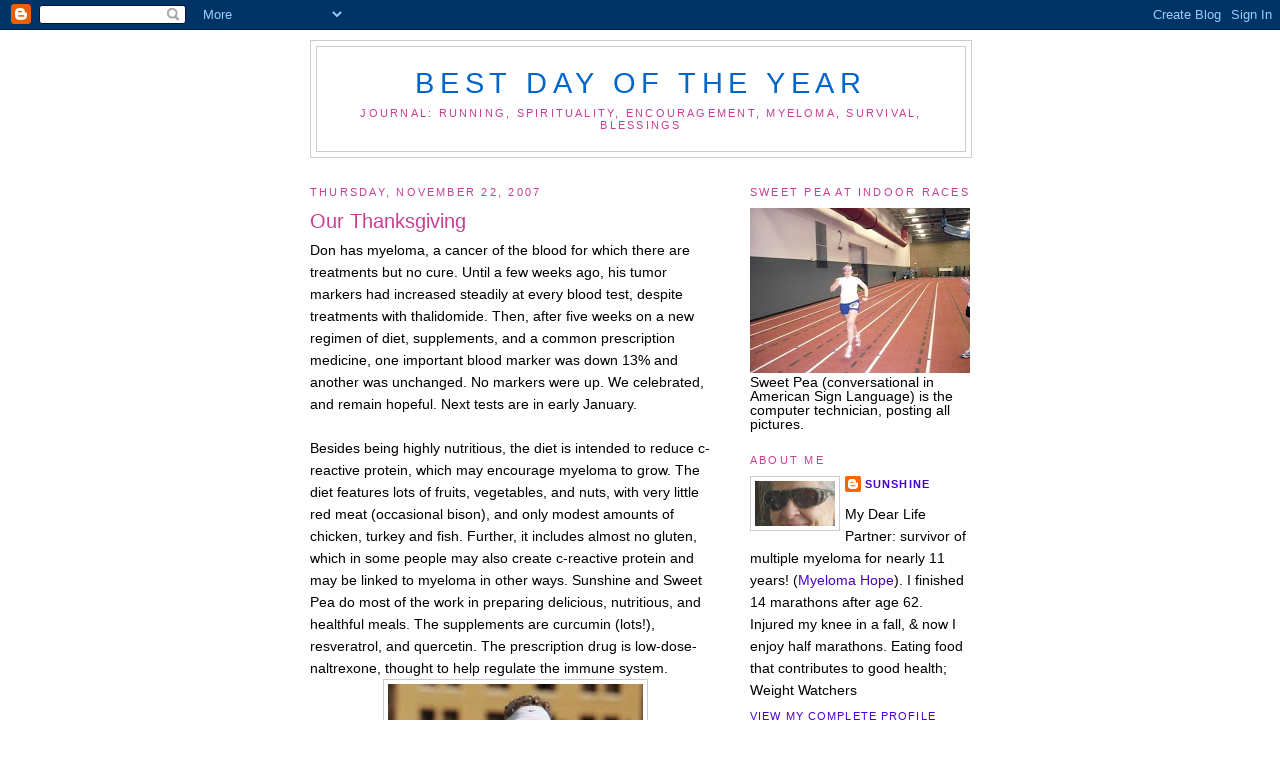

--- FILE ---
content_type: text/html; charset=UTF-8
request_url: https://bestdayoftheyear.blogspot.com/2007/11/our-thanksgiving.html?showComment=1195775400000
body_size: 13261
content:
<!DOCTYPE html>
<html dir='ltr' xmlns='http://www.w3.org/1999/xhtml' xmlns:b='http://www.google.com/2005/gml/b' xmlns:data='http://www.google.com/2005/gml/data' xmlns:expr='http://www.google.com/2005/gml/expr'>
<head>
<link href='https://www.blogger.com/static/v1/widgets/2944754296-widget_css_bundle.css' rel='stylesheet' type='text/css'/>
<meta content='text/html; charset=UTF-8' http-equiv='Content-Type'/>
<meta content='blogger' name='generator'/>
<link href='https://bestdayoftheyear.blogspot.com/favicon.ico' rel='icon' type='image/x-icon'/>
<link href='http://bestdayoftheyear.blogspot.com/2007/11/our-thanksgiving.html' rel='canonical'/>
<link rel="alternate" type="application/atom+xml" title="Best Day of the Year - Atom" href="https://bestdayoftheyear.blogspot.com/feeds/posts/default" />
<link rel="alternate" type="application/rss+xml" title="Best Day of the Year - RSS" href="https://bestdayoftheyear.blogspot.com/feeds/posts/default?alt=rss" />
<link rel="service.post" type="application/atom+xml" title="Best Day of the Year - Atom" href="https://www.blogger.com/feeds/5437804737085732748/posts/default" />

<link rel="alternate" type="application/atom+xml" title="Best Day of the Year - Atom" href="https://bestdayoftheyear.blogspot.com/feeds/1989455838304191338/comments/default" />
<!--Can't find substitution for tag [blog.ieCssRetrofitLinks]-->
<link href='https://blogger.googleusercontent.com/img/b/R29vZ2xl/AVvXsEgs64joh9tc0cvQMI_R0fR_GEaeAVLa_m1v3QqWvLJZR7wSX-rbSeZRUP7zlKXKVk4MM8_imDwQH_KCQ9HiLmcz9v7o4i6O6OwwQ7IaVlfrb0a2HKItJoJknBLScOmmS7jXJ0nreHeii8j6/s400/Don%2520Finishing%5B1%5D.jpg' rel='image_src'/>
<meta content='http://bestdayoftheyear.blogspot.com/2007/11/our-thanksgiving.html' property='og:url'/>
<meta content='Our Thanksgiving' property='og:title'/>
<meta content='Don has myeloma, a cancer of the blood for which there are treatments but no cure. Until a few weeks ago, his tumor markers had increased st...' property='og:description'/>
<meta content='https://blogger.googleusercontent.com/img/b/R29vZ2xl/AVvXsEgs64joh9tc0cvQMI_R0fR_GEaeAVLa_m1v3QqWvLJZR7wSX-rbSeZRUP7zlKXKVk4MM8_imDwQH_KCQ9HiLmcz9v7o4i6O6OwwQ7IaVlfrb0a2HKItJoJknBLScOmmS7jXJ0nreHeii8j6/w1200-h630-p-k-no-nu/Don%2520Finishing%5B1%5D.jpg' property='og:image'/>
<title>Best Day of the Year: Our Thanksgiving</title>
<style id='page-skin-1' type='text/css'><!--
/*
-----------------------------------------------
Blogger Template Style
Name:     Minima
Designer: Douglas Bowman
URL:      www.stopdesign.com
Date:     26 Feb 2004
Updated by: Blogger Team
----------------------------------------------- */
/* Variable definitions
====================
<Variable name="bgcolor" description="Page Background Color"
type="color" default="#fff">
<Variable name="textcolor" description="Text Color"
type="color" default="#333">
<Variable name="linkcolor" description="Link Color"
type="color" default="#58a">
<Variable name="pagetitlecolor" description="Blog Title Color"
type="color" default="#666">
<Variable name="descriptioncolor" description="Blog Description Color"
type="color" default="#999">
<Variable name="titlecolor" description="Post Title Color"
type="color" default="#c60">
<Variable name="bordercolor" description="Border Color"
type="color" default="#ccc">
<Variable name="sidebarcolor" description="Sidebar Title Color"
type="color" default="#999">
<Variable name="sidebartextcolor" description="Sidebar Text Color"
type="color" default="#666">
<Variable name="visitedlinkcolor" description="Visited Link Color"
type="color" default="#999">
<Variable name="bodyfont" description="Text Font"
type="font" default="normal normal 100% Georgia, Serif">
<Variable name="headerfont" description="Sidebar Title Font"
type="font"
default="normal normal 78% 'Trebuchet MS',Trebuchet,Arial,Verdana,Sans-serif">
<Variable name="pagetitlefont" description="Blog Title Font"
type="font"
default="normal normal 200% Georgia, Serif">
<Variable name="descriptionfont" description="Blog Description Font"
type="font"
default="normal normal 78% 'Trebuchet MS', Trebuchet, Arial, Verdana, Sans-serif">
<Variable name="postfooterfont" description="Post Footer Font"
type="font"
default="normal normal 78% 'Trebuchet MS', Trebuchet, Arial, Verdana, Sans-serif">
<Variable name="startSide" description="Side where text starts in blog language"
type="automatic" default="left">
<Variable name="endSide" description="Side where text ends in blog language"
type="automatic" default="right">
*/
/* Use this with templates/template-twocol.html */
body {
background:#ffffff;
margin:0;
color:#000000;
font:x-small Georgia Serif;
font-size/* */:/**/small;
font-size: /**/small;
text-align: center;
}
a:link {
color:#4900cc;
text-decoration:none;
}
a:visited {
color:#0066CC;
text-decoration:none;
}
a:hover {
color:#C94093;
text-decoration:underline;
}
a img {
border-width:0;
}
/* Header
-----------------------------------------------
*/
#header-wrapper {
width:660px;
margin:0 auto 10px;
border:1px solid #cccccc;
}
#header-inner {
background-position: center;
margin-left: auto;
margin-right: auto;
}
#header {
margin: 5px;
border: 1px solid #cccccc;
text-align: center;
color:#0066CC;
}
#header h1 {
margin:5px 5px 0;
padding:15px 20px .25em;
line-height:1.2em;
text-transform:uppercase;
letter-spacing:.2em;
font: normal normal 200% Verdana, sans-serif;
}
#header a {
color:#0066CC;
text-decoration:none;
}
#header a:hover {
color:#0066CC;
}
#header .description {
margin:0 5px 5px;
padding:0 20px 15px;
max-width:700px;
text-transform:uppercase;
letter-spacing:.2em;
line-height: 1.4em;
font: normal normal 78% Verdana, sans-serif;
color: #C94093;
}
#header img {
margin-left: auto;
margin-right: auto;
}
/* Outer-Wrapper
----------------------------------------------- */
#outer-wrapper {
width: 660px;
margin:0 auto;
padding:10px;
text-align:left;
font: normal normal 110% Verdana, sans-serif;
}
#main-wrapper {
width: 410px;
float: left;
word-wrap: break-word; /* fix for long text breaking sidebar float in IE */
overflow: hidden;     /* fix for long non-text content breaking IE sidebar float */
}
#sidebar-wrapper {
width: 220px;
float: right;
word-wrap: break-word; /* fix for long text breaking sidebar float in IE */
overflow: hidden;      /* fix for long non-text content breaking IE sidebar float */
}
/* Headings
----------------------------------------------- */
h2 {
margin:1.5em 0 .75em;
font:normal normal 78% Verdana, sans-serif;
line-height: 1.4em;
text-transform:uppercase;
letter-spacing:.2em;
color:#c94093;
}
/* Posts
-----------------------------------------------
*/
h2.date-header {
margin:1.5em 0 .5em;
}
.post {
margin:.5em 0 1.5em;
border-bottom:1px dotted #cccccc;
padding-bottom:1.5em;
}
.post h3 {
margin:.25em 0 0;
padding:0 0 4px;
font-size:140%;
font-weight:normal;
line-height:1.4em;
color:#C94093;
}
.post h3 a, .post h3 a:visited, .post h3 strong {
display:block;
text-decoration:none;
color:#C94093;
font-weight:normal;
}
.post h3 strong, .post h3 a:hover {
color:#000000;
}
.post p {
margin:0 0 .75em;
line-height:1.6em;
}
.post-footer {
margin: .75em 0;
color:#c94093;
text-transform:uppercase;
letter-spacing:.1em;
font: normal normal 78% Verdana, sans-serif;
line-height: 1.4em;
}
.comment-link {
margin-left:.6em;
}
.post img {
padding:4px;
border:1px solid #cccccc;
}
.post blockquote {
margin:1em 20px;
}
.post blockquote p {
margin:.75em 0;
}
/* Comments
----------------------------------------------- */
#comments h4 {
margin:1em 0;
font-weight: bold;
line-height: 1.4em;
text-transform:uppercase;
letter-spacing:.2em;
color: #c94093;
}
#comments-block {
margin:1em 0 1.5em;
line-height:1.6em;
}
#comments-block .comment-author {
margin:.5em 0;
}
#comments-block .comment-body {
margin:.25em 0 0;
}
#comments-block .comment-footer {
margin:-.25em 0 2em;
line-height: 1.4em;
text-transform:uppercase;
letter-spacing:.1em;
}
#comments-block .comment-body p {
margin:0 0 .75em;
}
.deleted-comment {
font-style:italic;
color:gray;
}
#blog-pager-newer-link {
float: left;
}
#blog-pager-older-link {
float: right;
}
#blog-pager {
text-align: center;
}
.feed-links {
clear: both;
line-height: 2.5em;
}
/* Sidebar Content
----------------------------------------------- */
.sidebar {
color: #000000;
line-height: 1.0em;
}
.sidebar ul {
list-style:none;
margin:0 0 0;
padding:0 0 0;
}
.sidebar li {
margin:0;
padding-top:0;
padding-right:0;
padding-bottom:.25em;
padding-left:15px;
text-indent:-15px;
line-height:1.0em;
}
.sidebar .widget, .main .widget {
/*  border-bottom:1px dotted #cccccc; */
margin:0 0 1.5em;
padding:0 0 0.0em;
}
.main .Blog {
border-bottom-width: 0;
}
/* Profile
----------------------------------------------- */
.profile-img {
float: left;
margin-top: 0;
margin-right: 5px;
margin-bottom: 5px;
margin-left: 0;
padding: 4px;
border: 1px solid #cccccc;
}
.profile-data {
margin:0;
text-transform:uppercase;
letter-spacing:.1em;
font: normal normal 78% Verdana, sans-serif;
color: #c94093;
font-weight: bold;
line-height: 1.6em;
}
.profile-datablock {
margin:.5em 0 .5em;
}
.profile-textblock {
margin: 0.5em 0;
line-height: 1.6em;
}
.profile-link {
font: normal normal 78% Verdana, sans-serif;
text-transform: uppercase;
letter-spacing: .1em;
}
/* Footer
----------------------------------------------- */
#footer {
width:660px;
clear:both;
margin:0 auto;
padding-top:15px;
line-height: 1.6em;
text-transform:uppercase;
letter-spacing:.1em;
text-align: center;
}
/** Page structure tweaks for layout editor wireframe */
body#layout #header {
margin-left: 0px;
margin-right: 0px;
}

--></style>
<link href='https://www.blogger.com/dyn-css/authorization.css?targetBlogID=5437804737085732748&amp;zx=268178c2-d003-4fdd-9c90-a7f924e27153' media='none' onload='if(media!=&#39;all&#39;)media=&#39;all&#39;' rel='stylesheet'/><noscript><link href='https://www.blogger.com/dyn-css/authorization.css?targetBlogID=5437804737085732748&amp;zx=268178c2-d003-4fdd-9c90-a7f924e27153' rel='stylesheet'/></noscript>
<meta name='google-adsense-platform-account' content='ca-host-pub-1556223355139109'/>
<meta name='google-adsense-platform-domain' content='blogspot.com'/>

</head>
<body>
<div class='navbar section' id='navbar'><div class='widget Navbar' data-version='1' id='Navbar1'><script type="text/javascript">
    function setAttributeOnload(object, attribute, val) {
      if(window.addEventListener) {
        window.addEventListener('load',
          function(){ object[attribute] = val; }, false);
      } else {
        window.attachEvent('onload', function(){ object[attribute] = val; });
      }
    }
  </script>
<div id="navbar-iframe-container"></div>
<script type="text/javascript" src="https://apis.google.com/js/platform.js"></script>
<script type="text/javascript">
      gapi.load("gapi.iframes:gapi.iframes.style.bubble", function() {
        if (gapi.iframes && gapi.iframes.getContext) {
          gapi.iframes.getContext().openChild({
              url: 'https://www.blogger.com/navbar/5437804737085732748?po\x3d1989455838304191338\x26origin\x3dhttps://bestdayoftheyear.blogspot.com',
              where: document.getElementById("navbar-iframe-container"),
              id: "navbar-iframe"
          });
        }
      });
    </script><script type="text/javascript">
(function() {
var script = document.createElement('script');
script.type = 'text/javascript';
script.src = '//pagead2.googlesyndication.com/pagead/js/google_top_exp.js';
var head = document.getElementsByTagName('head')[0];
if (head) {
head.appendChild(script);
}})();
</script>
</div></div>
<div id='outer-wrapper'><div id='wrap2'>
<!-- skip links for text browsers -->
<span id='skiplinks' style='display:none;'>
<a href='#main'>skip to main </a> |
      <a href='#sidebar'>skip to sidebar</a>
</span>
<div id='header-wrapper'>
<div class='header section' id='header'><div class='widget Header' data-version='1' id='Header1'>
<div id='header-inner'>
<div class='titlewrapper'>
<h1 class='title'>
<a href='https://bestdayoftheyear.blogspot.com/'>
Best Day of the Year
</a>
</h1>
</div>
<div class='descriptionwrapper'>
<p class='description'><span>Journal: Running, Spirituality, Encouragement, Myeloma, Survival, Blessings</span></p>
</div>
</div>
</div></div>
</div>
<div id='content-wrapper'>
<div id='crosscol-wrapper' style='text-align:center'>
<div class='crosscol no-items section' id='crosscol'></div>
</div>
<div id='main-wrapper'>
<div class='main section' id='main'><div class='widget Blog' data-version='1' id='Blog1'>
<div class='blog-posts hfeed'>

          <div class="date-outer">
        
<h2 class='date-header'><span>Thursday, November 22, 2007</span></h2>

          <div class="date-posts">
        
<div class='post-outer'>
<div class='post hentry'>
<a name='1989455838304191338'></a>
<h3 class='post-title entry-title'>
<a href='https://bestdayoftheyear.blogspot.com/2007/11/our-thanksgiving.html'>Our Thanksgiving</a>
</h3>
<div class='post-header-line-1'></div>
<div class='post-body entry-content'>
<p>Don has myeloma, a cancer of the blood for which there are treatments but no cure. Until a few weeks ago, his tumor markers had increased steadily at every blood test, despite treatments with thalidomide. Then, after five weeks on a new regimen of diet, supplements, and a common prescription medicine, one important blood marker was down 13% and another was unchanged. No markers were up. We celebrated, and remain hopeful. Next tests are in early January.<br /><br />Besides being highly nutritious, the diet is intended to reduce c-reactive protein, which may encourage myeloma to grow. The diet features lots of fruits, vegetables, and nuts, with very little red meat (occasional bison), and only modest amounts of chicken, turkey and fish. Further, it includes almost no gluten, which in some people may also create c-reactive protein and may be linked to myeloma in other ways. Sunshine and Sweet Pea do most of the work in preparing delicious, nutritious, and healthful meals. The supplements are curcumin (lots!), resveratrol, and quercetin. The prescription drug is low-dose-naltrexone, thought to help regulate the immune system.<br /><a href="https://blogger.googleusercontent.com/img/b/R29vZ2xl/AVvXsEgs64joh9tc0cvQMI_R0fR_GEaeAVLa_m1v3QqWvLJZR7wSX-rbSeZRUP7zlKXKVk4MM8_imDwQH_KCQ9HiLmcz9v7o4i6O6OwwQ7IaVlfrb0a2HKItJoJknBLScOmmS7jXJ0nreHeii8j6/s1600-h/Don%2520Finishing%5B1%5D.jpg"><img alt="Don in Austin " border="0" id="BLOGGER_PHOTO_ID_5135797112676536946" src="https://blogger.googleusercontent.com/img/b/R29vZ2xl/AVvXsEgs64joh9tc0cvQMI_R0fR_GEaeAVLa_m1v3QqWvLJZR7wSX-rbSeZRUP7zlKXKVk4MM8_imDwQH_KCQ9HiLmcz9v7o4i6O6OwwQ7IaVlfrb0a2HKItJoJknBLScOmmS7jXJ0nreHeii8j6/s400/Don%2520Finishing%5B1%5D.jpg" style="display:block; margin:0px auto 10px; text-align:center;cursor:pointer; cursor:hand;" /></a> Don finished first in his age group in the Austin TX marathon this year.<br />Thanksgiving for all who pray, support, care and cheer!<br /><br />Today we ran Don's third annual St. Croix Valley Runners Thanksgiving Day Run.<br /><br />As we left the doctor's office with the amazing blood test results, I asked the doctor, "Is it Christmas?"<br />"Almost," the doctor answered.</p>
<div style='clear: both;'></div>
</div>
<div class='post-footer'>
<p class='post-footer-line post-footer-line-1'><span class='post-author vcard'>
Posted by
<span class='fn'>Sunshine</span>
</span>
<span class='post-timestamp'>
at
<a class='timestamp-link' href='https://bestdayoftheyear.blogspot.com/2007/11/our-thanksgiving.html' rel='bookmark' title='permanent link'><abbr class='published' title='2007-11-22T16:18:00-06:00'>4:18&#8239;PM</abbr></a>
</span>
<span class='post-comment-link'>
</span>
<span class='post-icons'>
<span class='item-control blog-admin pid-1166108434'>
<a href='https://www.blogger.com/post-edit.g?blogID=5437804737085732748&postID=1989455838304191338&from=pencil' title='Edit Post'>
<img alt='' class='icon-action' height='18' src='https://resources.blogblog.com/img/icon18_edit_allbkg.gif' width='18'/>
</a>
</span>
</span>
<span class='post-backlinks post-comment-link'>
</span>
</p>
<p class='post-footer-line post-footer-line-2'><span class='post-labels'>
Labels:
<a href='https://bestdayoftheyear.blogspot.com/search/label/Thanksgiving' rel='tag'>Thanksgiving</a>
</span>
</p>
<p class='post-footer-line post-footer-line-3'></p>
</div>
</div>
<div class='comments' id='comments'>
<a name='comments'></a>
<h4>7 comments:</h4>
<div id='Blog1_comments-block-wrapper'>
<dl class='avatar-comment-indent' id='comments-block'>
<dt class='comment-author ' id='c5990661926587002'>
<a name='c5990661926587002'></a>
<div class="avatar-image-container avatar-stock"><span dir="ltr"><img src="//resources.blogblog.com/img/blank.gif" width="35" height="35" alt="" title="Anonymous">

</span></div>
Anonymous
said...
</dt>
<dd class='comment-body' id='Blog1_cmt-5990661926587002'>
<p>
So happy for all of you!
</p>
</dd>
<dd class='comment-footer'>
<span class='comment-timestamp'>
<a href='https://bestdayoftheyear.blogspot.com/2007/11/our-thanksgiving.html?showComment=1195775400000#c5990661926587002' title='comment permalink'>
November 22, 2007 at 5:50&#8239;PM
</a>
<span class='item-control blog-admin pid-2076309694'>
<a class='comment-delete' href='https://www.blogger.com/comment/delete/5437804737085732748/5990661926587002' title='Delete Comment'>
<img src='https://resources.blogblog.com/img/icon_delete13.gif'/>
</a>
</span>
</span>
</dd>
<dt class='comment-author ' id='c6555639549002657343'>
<a name='c6555639549002657343'></a>
<div class="avatar-image-container vcard"><span dir="ltr"><a href="https://www.blogger.com/profile/13779487553272296752" target="" rel="nofollow" onclick="" class="avatar-hovercard" id="av-6555639549002657343-13779487553272296752"><img src="https://resources.blogblog.com/img/blank.gif" width="35" height="35" class="delayLoad" style="display: none;" longdesc="//blogger.googleusercontent.com/img/b/R29vZ2xl/AVvXsEjDEmHp9fahRgzGvPKwRuPv4PQ0By4d7zyDvJ3uFIJaQHc-bvxlC2sOfY0fQjA7ftlg-Ai6onfS9HkfvaSWEv5D8s_aGA-Cg1w9Shlv7mdFBNZ2NhgKUQazcU_0ihCj0g/s45-c/*" alt="" title="Backofpack">

<noscript><img src="//blogger.googleusercontent.com/img/b/R29vZ2xl/AVvXsEjDEmHp9fahRgzGvPKwRuPv4PQ0By4d7zyDvJ3uFIJaQHc-bvxlC2sOfY0fQjA7ftlg-Ai6onfS9HkfvaSWEv5D8s_aGA-Cg1w9Shlv7mdFBNZ2NhgKUQazcU_0ihCj0g/s45-c/*" width="35" height="35" class="photo" alt=""></noscript></a></span></div>
<a href='https://www.blogger.com/profile/13779487553272296752' rel='nofollow'>Backofpack</a>
said...
</dt>
<dd class='comment-body' id='Blog1_cmt-6555639549002657343'>
<p>
A true Thanks-giving.
</p>
</dd>
<dd class='comment-footer'>
<span class='comment-timestamp'>
<a href='https://bestdayoftheyear.blogspot.com/2007/11/our-thanksgiving.html?showComment=1195801380000#c6555639549002657343' title='comment permalink'>
November 23, 2007 at 1:03&#8239;AM
</a>
<span class='item-control blog-admin pid-1652918528'>
<a class='comment-delete' href='https://www.blogger.com/comment/delete/5437804737085732748/6555639549002657343' title='Delete Comment'>
<img src='https://resources.blogblog.com/img/icon_delete13.gif'/>
</a>
</span>
</span>
</dd>
<dt class='comment-author ' id='c2366515017479365363'>
<a name='c2366515017479365363'></a>
<div class="avatar-image-container vcard"><span dir="ltr"><a href="https://www.blogger.com/profile/12302710072433158197" target="" rel="nofollow" onclick="" class="avatar-hovercard" id="av-2366515017479365363-12302710072433158197"><img src="https://resources.blogblog.com/img/blank.gif" width="35" height="35" class="delayLoad" style="display: none;" longdesc="//3.bp.blogspot.com/_QKV0DS3wLew/SXpX3xffQxI/AAAAAAAACEc/nBHmP4hTCD8/S45-s35/run%2Bsteel.jpg" alt="" title="Vickie">

<noscript><img src="//3.bp.blogspot.com/_QKV0DS3wLew/SXpX3xffQxI/AAAAAAAACEc/nBHmP4hTCD8/S45-s35/run%2Bsteel.jpg" width="35" height="35" class="photo" alt=""></noscript></a></span></div>
<a href='https://www.blogger.com/profile/12302710072433158197' rel='nofollow'>Vickie</a>
said...
</dt>
<dd class='comment-body' id='Blog1_cmt-2366515017479365363'>
<p>
Happy Thanksgiving!  Glad it was a day to be thankful for.
</p>
</dd>
<dd class='comment-footer'>
<span class='comment-timestamp'>
<a href='https://bestdayoftheyear.blogspot.com/2007/11/our-thanksgiving.html?showComment=1195825200000#c2366515017479365363' title='comment permalink'>
November 23, 2007 at 7:40&#8239;AM
</a>
<span class='item-control blog-admin pid-773437467'>
<a class='comment-delete' href='https://www.blogger.com/comment/delete/5437804737085732748/2366515017479365363' title='Delete Comment'>
<img src='https://resources.blogblog.com/img/icon_delete13.gif'/>
</a>
</span>
</span>
</dd>
<dt class='comment-author ' id='c5138461535559237598'>
<a name='c5138461535559237598'></a>
<div class="avatar-image-container vcard"><span dir="ltr"><a href="https://www.blogger.com/profile/02065549723453997421" target="" rel="nofollow" onclick="" class="avatar-hovercard" id="av-5138461535559237598-02065549723453997421"><img src="https://resources.blogblog.com/img/blank.gif" width="35" height="35" class="delayLoad" style="display: none;" longdesc="//3.bp.blogspot.com/-dvhRCwQ4UhI/ZL2pY0AUCDI/AAAAAAAACag/Y2T8kLwBFh0ztbdPapEfKaeDBfv1t-4iQCK4BGAYYCw/s35/*" alt="" title="IronWaddler">

<noscript><img src="//3.bp.blogspot.com/-dvhRCwQ4UhI/ZL2pY0AUCDI/AAAAAAAACag/Y2T8kLwBFh0ztbdPapEfKaeDBfv1t-4iQCK4BGAYYCw/s35/*" width="35" height="35" class="photo" alt=""></noscript></a></span></div>
<a href='https://www.blogger.com/profile/02065549723453997421' rel='nofollow'>IronWaddler</a>
said...
</dt>
<dd class='comment-body' id='Blog1_cmt-5138461535559237598'>
<p>
Happy Thanksgiving!! Good new.
</p>
</dd>
<dd class='comment-footer'>
<span class='comment-timestamp'>
<a href='https://bestdayoftheyear.blogspot.com/2007/11/our-thanksgiving.html?showComment=1195860960000#c5138461535559237598' title='comment permalink'>
November 23, 2007 at 5:36&#8239;PM
</a>
<span class='item-control blog-admin pid-453558498'>
<a class='comment-delete' href='https://www.blogger.com/comment/delete/5437804737085732748/5138461535559237598' title='Delete Comment'>
<img src='https://resources.blogblog.com/img/icon_delete13.gif'/>
</a>
</span>
</span>
</dd>
<dt class='comment-author ' id='c8704838062387700621'>
<a name='c8704838062387700621'></a>
<div class="avatar-image-container vcard"><span dir="ltr"><a href="https://www.blogger.com/profile/17953468032024737750" target="" rel="nofollow" onclick="" class="avatar-hovercard" id="av-8704838062387700621-17953468032024737750"><img src="https://resources.blogblog.com/img/blank.gif" width="35" height="35" class="delayLoad" style="display: none;" longdesc="//blogger.googleusercontent.com/img/b/R29vZ2xl/AVvXsEiDZ5cii7XilypCI_QEhkwL7v5Dn3CAFW8hsGFlRSEfeoaUNoIwOCDyCz0822nEiCNrN8etDve0R5TcZUSEMsdc_mevzmUXMz33yZ9x055EKwWKHpNUrQdey3MmCCHa89E/s45-c/11429589_t.jpg" alt="" title="DawnB">

<noscript><img src="//blogger.googleusercontent.com/img/b/R29vZ2xl/AVvXsEiDZ5cii7XilypCI_QEhkwL7v5Dn3CAFW8hsGFlRSEfeoaUNoIwOCDyCz0822nEiCNrN8etDve0R5TcZUSEMsdc_mevzmUXMz33yZ9x055EKwWKHpNUrQdey3MmCCHa89E/s45-c/11429589_t.jpg" width="35" height="35" class="photo" alt=""></noscript></a></span></div>
<a href='https://www.blogger.com/profile/17953468032024737750' rel='nofollow'>DawnB</a>
said...
</dt>
<dd class='comment-body' id='Blog1_cmt-8704838062387700621'>
<p>
A wonderful thanksgiving for all.
</p>
</dd>
<dd class='comment-footer'>
<span class='comment-timestamp'>
<a href='https://bestdayoftheyear.blogspot.com/2007/11/our-thanksgiving.html?showComment=1195924680000#c8704838062387700621' title='comment permalink'>
November 24, 2007 at 11:18&#8239;AM
</a>
<span class='item-control blog-admin pid-2119556363'>
<a class='comment-delete' href='https://www.blogger.com/comment/delete/5437804737085732748/8704838062387700621' title='Delete Comment'>
<img src='https://resources.blogblog.com/img/icon_delete13.gif'/>
</a>
</span>
</span>
</dd>
<dt class='comment-author ' id='c3285809925256686334'>
<a name='c3285809925256686334'></a>
<div class="avatar-image-container vcard"><span dir="ltr"><a href="https://www.blogger.com/profile/15590162996470843373" target="" rel="nofollow" onclick="" class="avatar-hovercard" id="av-3285809925256686334-15590162996470843373"><img src="https://resources.blogblog.com/img/blank.gif" width="35" height="35" class="delayLoad" style="display: none;" longdesc="//blogger.googleusercontent.com/img/b/R29vZ2xl/AVvXsEgjKfBAVRdg0_BcgxlFhPP6EfZxhWAM_oax-uVChL2jZpg2XKD4mDtJHvlM9ML9hqSPT55NwfSp2bxf5YIqEMeGccFkeXD4wdBhovOqIrpC6UXbd3zabubLIyFS41Zh6ws/s45-c/IMG_0127.jpg" alt="" title="Nat">

<noscript><img src="//blogger.googleusercontent.com/img/b/R29vZ2xl/AVvXsEgjKfBAVRdg0_BcgxlFhPP6EfZxhWAM_oax-uVChL2jZpg2XKD4mDtJHvlM9ML9hqSPT55NwfSp2bxf5YIqEMeGccFkeXD4wdBhovOqIrpC6UXbd3zabubLIyFS41Zh6ws/s45-c/IMG_0127.jpg" width="35" height="35" class="photo" alt=""></noscript></a></span></div>
<a href='https://www.blogger.com/profile/15590162996470843373' rel='nofollow'>Nat</a>
said...
</dt>
<dd class='comment-body' id='Blog1_cmt-3285809925256686334'>
<p>
What great news!! I am so happy for you and your family!
</p>
</dd>
<dd class='comment-footer'>
<span class='comment-timestamp'>
<a href='https://bestdayoftheyear.blogspot.com/2007/11/our-thanksgiving.html?showComment=1196122380000#c3285809925256686334' title='comment permalink'>
November 26, 2007 at 6:13&#8239;PM
</a>
<span class='item-control blog-admin pid-864066487'>
<a class='comment-delete' href='https://www.blogger.com/comment/delete/5437804737085732748/3285809925256686334' title='Delete Comment'>
<img src='https://resources.blogblog.com/img/icon_delete13.gif'/>
</a>
</span>
</span>
</dd>
<dt class='comment-author ' id='c774689576111774448'>
<a name='c774689576111774448'></a>
<div class="avatar-image-container vcard"><span dir="ltr"><a href="https://www.blogger.com/profile/17284634727671648704" target="" rel="nofollow" onclick="" class="avatar-hovercard" id="av-774689576111774448-17284634727671648704"><img src="https://resources.blogblog.com/img/blank.gif" width="35" height="35" class="delayLoad" style="display: none;" longdesc="//blogger.googleusercontent.com/img/b/R29vZ2xl/AVvXsEg6OnzD5Aj-yEuIVlMIVdAkJEuKMWuh0fytY8Rvn236lOSkGDb6-0jJlU1FjcwhrL6StyPPdDpRHFqNXIjt0dIZGONSpNgPYNe3lebti2_J4X5-F-asKRciGG4AJ1KR9yM/s45-c/62128894_10218629019616879_5208710687597002752_o.jpg" alt="" title="peter">

<noscript><img src="//blogger.googleusercontent.com/img/b/R29vZ2xl/AVvXsEg6OnzD5Aj-yEuIVlMIVdAkJEuKMWuh0fytY8Rvn236lOSkGDb6-0jJlU1FjcwhrL6StyPPdDpRHFqNXIjt0dIZGONSpNgPYNe3lebti2_J4X5-F-asKRciGG4AJ1KR9yM/s45-c/62128894_10218629019616879_5208710687597002752_o.jpg" width="35" height="35" class="photo" alt=""></noscript></a></span></div>
<a href='https://www.blogger.com/profile/17284634727671648704' rel='nofollow'>peter</a>
said...
</dt>
<dd class='comment-body' id='Blog1_cmt-774689576111774448'>
<p>
Yay Don!  First in his age group in a marathon!  Those type stats go on the wall somewhere at my house.<BR/><BR/>You are so supportive and Don is so resilient.  I love to read about it!
</p>
</dd>
<dd class='comment-footer'>
<span class='comment-timestamp'>
<a href='https://bestdayoftheyear.blogspot.com/2007/11/our-thanksgiving.html?showComment=1196480160000#c774689576111774448' title='comment permalink'>
November 30, 2007 at 9:36&#8239;PM
</a>
<span class='item-control blog-admin pid-1075000977'>
<a class='comment-delete' href='https://www.blogger.com/comment/delete/5437804737085732748/774689576111774448' title='Delete Comment'>
<img src='https://resources.blogblog.com/img/icon_delete13.gif'/>
</a>
</span>
</span>
</dd>
</dl>
</div>
<p class='comment-footer'>
<a href='https://www.blogger.com/comment/fullpage/post/5437804737085732748/1989455838304191338' onclick=''>Post a Comment</a>
</p>
</div>
</div>

        </div></div>
      
</div>
<div class='blog-pager' id='blog-pager'>
<span id='blog-pager-newer-link'>
<a class='blog-pager-newer-link' href='https://bestdayoftheyear.blogspot.com/2007/11/never-skip-more-than-one-day.html' id='Blog1_blog-pager-newer-link' title='Newer Post'>Newer Post</a>
</span>
<span id='blog-pager-older-link'>
<a class='blog-pager-older-link' href='https://bestdayoftheyear.blogspot.com/2007/11/cross-training.html' id='Blog1_blog-pager-older-link' title='Older Post'>Older Post</a>
</span>
<a class='home-link' href='https://bestdayoftheyear.blogspot.com/'>Home</a>
</div>
<div class='clear'></div>
<div class='post-feeds'>
<div class='feed-links'>
Subscribe to:
<a class='feed-link' href='https://bestdayoftheyear.blogspot.com/feeds/1989455838304191338/comments/default' target='_blank' type='application/atom+xml'>Post Comments (Atom)</a>
</div>
</div>
</div></div>
</div>
<div id='sidebar-wrapper'>
<div class='sidebar section' id='sidebar'><div class='widget Image' data-version='1' id='Image1'>
<h2>Sweet Pea at Indoor Races</h2>
<div class='widget-content'>
<img alt='Sweet Pea at Indoor Races' height='165' id='Image1_img' src='https://blogger.googleusercontent.com/img/b/R29vZ2xl/AVvXsEh7VDge0S9HrsVjevEYY5d29IL6YG8-XhOjB5unx02Lv-OuyAP9MSUzufaxzA7XBwfiqZhZ-2D_LTg4RUma8KGBVpxBNqykZhiBuoIfMQU0ameMPd2sGii4Zp59pOgbPL9NHpFT4VrabRIy/s220/P1010848kmm.JPG' width='220'/>
<br/>
<span class='caption'>Sweet Pea (conversational in American Sign Language) is the computer technician,  posting all pictures.</span>
</div>
<div class='clear'></div>
</div><div class='widget Profile' data-version='1' id='Profile1'>
<h2>About Me</h2>
<div class='widget-content'>
<a href='https://www.blogger.com/profile/12381269071684742007'><img alt='My photo' class='profile-img' height='45' src='//blogger.googleusercontent.com/img/b/R29vZ2xl/AVvXsEj3v0rrMOwf7TU3z9_Z5uh_aFC-svi3mQ8R_YGuEaI9mTUxB21NkcdE75GkXB1RgvIh6DNc3CEkjOCLdFvLSUZfoJT4-kC9mbt6UXwDe4DtfXxo10ELxtUuJKZcnQlZd9A/s1600/*' width='80'/></a>
<dl class='profile-datablock'>
<dt class='profile-data'>
<a class='profile-name-link g-profile' href='https://www.blogger.com/profile/12381269071684742007' rel='author' style='background-image: url(//www.blogger.com/img/logo-16.png);'>
Sunshine
</a>
</dt>
<dd class='profile-textblock'>My Dear Life Partner:  survivor of multiple myeloma for nearly  11 years! (<a href="http://myelomahope.blogspot.com/">Myeloma Hope</a>). I finished 14 marathons after age 62. Injured my knee in a fall, &amp; now I enjoy half marathons. Eating food that contributes to good health; Weight Watchers</dd>
</dl>
<a class='profile-link' href='https://www.blogger.com/profile/12381269071684742007' rel='author'>View my complete profile</a>
<div class='clear'></div>
</div>
</div><div class='widget Text' data-version='1' id='Text1'>
<div class='widget-content'>
<i>&#8220;Write on your heart that every day is the best day of the year.&#8221;</i> Emerson<br/>
</div>
<div class='clear'></div>
</div><div class='widget Image' data-version='1' id='Image4'>
<h2>Moose Mountain Marathon</h2>
<div class='widget-content'>
<img alt='Moose Mountain Marathon' height='166' id='Image4_img' src='https://blogger.googleusercontent.com/img/b/R29vZ2xl/AVvXsEj4aW9BSUkMTWGFJ0cw2PIg78sVIy1DZL1tSiq-0Zzt24fDjjcBwPSkriV3f8PkB7RDk33lKQKZE6UrONq9jTUq7s5N931LebNsZ1lfPUVTTIDrEHn571WWdby610F5Vrx-F6fSZ7Aw_ENV/s220/DSCF4545p.JPG' width='220'/>
<br/>
</div>
<div class='clear'></div>
</div><div class='widget Image' data-version='1' id='Image3'>
<h2>Indoor races in January</h2>
<div class='widget-content'>
<img alt='Indoor races in January' height='220' id='Image3_img' src='https://blogger.googleusercontent.com/img/b/R29vZ2xl/AVvXsEjfDzy-9InK4ocilPTeikL6juL3os98o94nYMn8OE2VPVB6xdhpKwAApe7jfrqtJso4_hYUNUtVz0V0ZWoBsSPZj3y48QfovXS7y7fmJlVDyfyLKy5cX4_nUiUWUxQYrWfEmOf7XePHbLu5/s220/P1060713m.JPG' width='131'/>
<br/>
</div>
<div class='clear'></div>
</div><div class='widget LinkList' data-version='1' id='LinkList3'>
<h2>Blogs I Like to Read</h2>
<div class='widget-content'>
<ul>
<li><a href='http://peagravel.blogspot.com/'>About Peagravel</a></li>
<li><a href='http://adventuresofcancergirl.blogspot.com/'>Amazing Cancer Girl</a></li>
<li><a href='http://amysrunningaround.blogspot.com/'>AmyTriGirl</a></li>
<li><a href='http://run-dmz.blogspot.com/'>Anne in San Diego</a></li>
<li><a href='http://buildmyown.blogspot.com/'>Build My Own Computer</a></li>
<li><a href='http://justrunjustlivejustbe.com/'>Just Be</a></li>
<li><a href='http://blog.deimel.org/blogger.htm'>Lionel Deimel</a></li>
<li><a href='http://minnesotadon.blogspot.com/'>Make It a Masterpiece</a></li>
<li><a href='http://margaret.healthblogs.org/'>Margaret's Corner</a></li>
<li><a href='http://plainobserver.blogspot.com/'>Observer</a></li>
<li><a href='http://dcspinster.blogspot.com/'>Peter in DC</a></li>
<li><a href='http://runningcomment.blogspot.com/'>Running Commentary</a></li>
<li><a href='http://runningmyownrace.com/'>Running My Own Race</a></li>
<li><a href='http://shedorunrun.blogspot.com/'>She Do Run</a></li>
<li><a href='http://33namesofgrace.blogspot.com/'>Thirty-three Names of Grace</a></li>
</ul>
<div class='clear'></div>
</div>
</div><div class='widget BlogArchive' data-version='1' id='BlogArchive1'>
<h2>Blog Archive</h2>
<div class='widget-content'>
<div id='ArchiveList'>
<div id='BlogArchive1_ArchiveList'>
<ul class='hierarchy'>
<li class='archivedate collapsed'>
<a class='toggle' href='javascript:void(0)'>
<span class='zippy'>

        &#9658;&#160;
      
</span>
</a>
<a class='post-count-link' href='https://bestdayoftheyear.blogspot.com/2015/'>
2015
</a>
<span class='post-count' dir='ltr'>(1)</span>
<ul class='hierarchy'>
<li class='archivedate collapsed'>
<a class='toggle' href='javascript:void(0)'>
<span class='zippy'>

        &#9658;&#160;
      
</span>
</a>
<a class='post-count-link' href='https://bestdayoftheyear.blogspot.com/2015/11/'>
November
</a>
<span class='post-count' dir='ltr'>(1)</span>
</li>
</ul>
</li>
</ul>
<ul class='hierarchy'>
<li class='archivedate collapsed'>
<a class='toggle' href='javascript:void(0)'>
<span class='zippy'>

        &#9658;&#160;
      
</span>
</a>
<a class='post-count-link' href='https://bestdayoftheyear.blogspot.com/2014/'>
2014
</a>
<span class='post-count' dir='ltr'>(9)</span>
<ul class='hierarchy'>
<li class='archivedate collapsed'>
<a class='toggle' href='javascript:void(0)'>
<span class='zippy'>

        &#9658;&#160;
      
</span>
</a>
<a class='post-count-link' href='https://bestdayoftheyear.blogspot.com/2014/07/'>
July
</a>
<span class='post-count' dir='ltr'>(2)</span>
</li>
</ul>
<ul class='hierarchy'>
<li class='archivedate collapsed'>
<a class='toggle' href='javascript:void(0)'>
<span class='zippy'>

        &#9658;&#160;
      
</span>
</a>
<a class='post-count-link' href='https://bestdayoftheyear.blogspot.com/2014/06/'>
June
</a>
<span class='post-count' dir='ltr'>(1)</span>
</li>
</ul>
<ul class='hierarchy'>
<li class='archivedate collapsed'>
<a class='toggle' href='javascript:void(0)'>
<span class='zippy'>

        &#9658;&#160;
      
</span>
</a>
<a class='post-count-link' href='https://bestdayoftheyear.blogspot.com/2014/05/'>
May
</a>
<span class='post-count' dir='ltr'>(1)</span>
</li>
</ul>
<ul class='hierarchy'>
<li class='archivedate collapsed'>
<a class='toggle' href='javascript:void(0)'>
<span class='zippy'>

        &#9658;&#160;
      
</span>
</a>
<a class='post-count-link' href='https://bestdayoftheyear.blogspot.com/2014/04/'>
April
</a>
<span class='post-count' dir='ltr'>(1)</span>
</li>
</ul>
<ul class='hierarchy'>
<li class='archivedate collapsed'>
<a class='toggle' href='javascript:void(0)'>
<span class='zippy'>

        &#9658;&#160;
      
</span>
</a>
<a class='post-count-link' href='https://bestdayoftheyear.blogspot.com/2014/03/'>
March
</a>
<span class='post-count' dir='ltr'>(2)</span>
</li>
</ul>
<ul class='hierarchy'>
<li class='archivedate collapsed'>
<a class='toggle' href='javascript:void(0)'>
<span class='zippy'>

        &#9658;&#160;
      
</span>
</a>
<a class='post-count-link' href='https://bestdayoftheyear.blogspot.com/2014/01/'>
January
</a>
<span class='post-count' dir='ltr'>(2)</span>
</li>
</ul>
</li>
</ul>
<ul class='hierarchy'>
<li class='archivedate collapsed'>
<a class='toggle' href='javascript:void(0)'>
<span class='zippy'>

        &#9658;&#160;
      
</span>
</a>
<a class='post-count-link' href='https://bestdayoftheyear.blogspot.com/2013/'>
2013
</a>
<span class='post-count' dir='ltr'>(22)</span>
<ul class='hierarchy'>
<li class='archivedate collapsed'>
<a class='toggle' href='javascript:void(0)'>
<span class='zippy'>

        &#9658;&#160;
      
</span>
</a>
<a class='post-count-link' href='https://bestdayoftheyear.blogspot.com/2013/10/'>
October
</a>
<span class='post-count' dir='ltr'>(3)</span>
</li>
</ul>
<ul class='hierarchy'>
<li class='archivedate collapsed'>
<a class='toggle' href='javascript:void(0)'>
<span class='zippy'>

        &#9658;&#160;
      
</span>
</a>
<a class='post-count-link' href='https://bestdayoftheyear.blogspot.com/2013/09/'>
September
</a>
<span class='post-count' dir='ltr'>(1)</span>
</li>
</ul>
<ul class='hierarchy'>
<li class='archivedate collapsed'>
<a class='toggle' href='javascript:void(0)'>
<span class='zippy'>

        &#9658;&#160;
      
</span>
</a>
<a class='post-count-link' href='https://bestdayoftheyear.blogspot.com/2013/08/'>
August
</a>
<span class='post-count' dir='ltr'>(3)</span>
</li>
</ul>
<ul class='hierarchy'>
<li class='archivedate collapsed'>
<a class='toggle' href='javascript:void(0)'>
<span class='zippy'>

        &#9658;&#160;
      
</span>
</a>
<a class='post-count-link' href='https://bestdayoftheyear.blogspot.com/2013/07/'>
July
</a>
<span class='post-count' dir='ltr'>(2)</span>
</li>
</ul>
<ul class='hierarchy'>
<li class='archivedate collapsed'>
<a class='toggle' href='javascript:void(0)'>
<span class='zippy'>

        &#9658;&#160;
      
</span>
</a>
<a class='post-count-link' href='https://bestdayoftheyear.blogspot.com/2013/05/'>
May
</a>
<span class='post-count' dir='ltr'>(1)</span>
</li>
</ul>
<ul class='hierarchy'>
<li class='archivedate collapsed'>
<a class='toggle' href='javascript:void(0)'>
<span class='zippy'>

        &#9658;&#160;
      
</span>
</a>
<a class='post-count-link' href='https://bestdayoftheyear.blogspot.com/2013/04/'>
April
</a>
<span class='post-count' dir='ltr'>(5)</span>
</li>
</ul>
<ul class='hierarchy'>
<li class='archivedate collapsed'>
<a class='toggle' href='javascript:void(0)'>
<span class='zippy'>

        &#9658;&#160;
      
</span>
</a>
<a class='post-count-link' href='https://bestdayoftheyear.blogspot.com/2013/03/'>
March
</a>
<span class='post-count' dir='ltr'>(6)</span>
</li>
</ul>
<ul class='hierarchy'>
<li class='archivedate collapsed'>
<a class='toggle' href='javascript:void(0)'>
<span class='zippy'>

        &#9658;&#160;
      
</span>
</a>
<a class='post-count-link' href='https://bestdayoftheyear.blogspot.com/2013/02/'>
February
</a>
<span class='post-count' dir='ltr'>(1)</span>
</li>
</ul>
</li>
</ul>
<ul class='hierarchy'>
<li class='archivedate collapsed'>
<a class='toggle' href='javascript:void(0)'>
<span class='zippy'>

        &#9658;&#160;
      
</span>
</a>
<a class='post-count-link' href='https://bestdayoftheyear.blogspot.com/2012/'>
2012
</a>
<span class='post-count' dir='ltr'>(30)</span>
<ul class='hierarchy'>
<li class='archivedate collapsed'>
<a class='toggle' href='javascript:void(0)'>
<span class='zippy'>

        &#9658;&#160;
      
</span>
</a>
<a class='post-count-link' href='https://bestdayoftheyear.blogspot.com/2012/12/'>
December
</a>
<span class='post-count' dir='ltr'>(2)</span>
</li>
</ul>
<ul class='hierarchy'>
<li class='archivedate collapsed'>
<a class='toggle' href='javascript:void(0)'>
<span class='zippy'>

        &#9658;&#160;
      
</span>
</a>
<a class='post-count-link' href='https://bestdayoftheyear.blogspot.com/2012/11/'>
November
</a>
<span class='post-count' dir='ltr'>(2)</span>
</li>
</ul>
<ul class='hierarchy'>
<li class='archivedate collapsed'>
<a class='toggle' href='javascript:void(0)'>
<span class='zippy'>

        &#9658;&#160;
      
</span>
</a>
<a class='post-count-link' href='https://bestdayoftheyear.blogspot.com/2012/10/'>
October
</a>
<span class='post-count' dir='ltr'>(2)</span>
</li>
</ul>
<ul class='hierarchy'>
<li class='archivedate collapsed'>
<a class='toggle' href='javascript:void(0)'>
<span class='zippy'>

        &#9658;&#160;
      
</span>
</a>
<a class='post-count-link' href='https://bestdayoftheyear.blogspot.com/2012/09/'>
September
</a>
<span class='post-count' dir='ltr'>(1)</span>
</li>
</ul>
<ul class='hierarchy'>
<li class='archivedate collapsed'>
<a class='toggle' href='javascript:void(0)'>
<span class='zippy'>

        &#9658;&#160;
      
</span>
</a>
<a class='post-count-link' href='https://bestdayoftheyear.blogspot.com/2012/08/'>
August
</a>
<span class='post-count' dir='ltr'>(3)</span>
</li>
</ul>
<ul class='hierarchy'>
<li class='archivedate collapsed'>
<a class='toggle' href='javascript:void(0)'>
<span class='zippy'>

        &#9658;&#160;
      
</span>
</a>
<a class='post-count-link' href='https://bestdayoftheyear.blogspot.com/2012/07/'>
July
</a>
<span class='post-count' dir='ltr'>(6)</span>
</li>
</ul>
<ul class='hierarchy'>
<li class='archivedate collapsed'>
<a class='toggle' href='javascript:void(0)'>
<span class='zippy'>

        &#9658;&#160;
      
</span>
</a>
<a class='post-count-link' href='https://bestdayoftheyear.blogspot.com/2012/06/'>
June
</a>
<span class='post-count' dir='ltr'>(4)</span>
</li>
</ul>
<ul class='hierarchy'>
<li class='archivedate collapsed'>
<a class='toggle' href='javascript:void(0)'>
<span class='zippy'>

        &#9658;&#160;
      
</span>
</a>
<a class='post-count-link' href='https://bestdayoftheyear.blogspot.com/2012/05/'>
May
</a>
<span class='post-count' dir='ltr'>(3)</span>
</li>
</ul>
<ul class='hierarchy'>
<li class='archivedate collapsed'>
<a class='toggle' href='javascript:void(0)'>
<span class='zippy'>

        &#9658;&#160;
      
</span>
</a>
<a class='post-count-link' href='https://bestdayoftheyear.blogspot.com/2012/04/'>
April
</a>
<span class='post-count' dir='ltr'>(2)</span>
</li>
</ul>
<ul class='hierarchy'>
<li class='archivedate collapsed'>
<a class='toggle' href='javascript:void(0)'>
<span class='zippy'>

        &#9658;&#160;
      
</span>
</a>
<a class='post-count-link' href='https://bestdayoftheyear.blogspot.com/2012/03/'>
March
</a>
<span class='post-count' dir='ltr'>(2)</span>
</li>
</ul>
<ul class='hierarchy'>
<li class='archivedate collapsed'>
<a class='toggle' href='javascript:void(0)'>
<span class='zippy'>

        &#9658;&#160;
      
</span>
</a>
<a class='post-count-link' href='https://bestdayoftheyear.blogspot.com/2012/02/'>
February
</a>
<span class='post-count' dir='ltr'>(2)</span>
</li>
</ul>
<ul class='hierarchy'>
<li class='archivedate collapsed'>
<a class='toggle' href='javascript:void(0)'>
<span class='zippy'>

        &#9658;&#160;
      
</span>
</a>
<a class='post-count-link' href='https://bestdayoftheyear.blogspot.com/2012/01/'>
January
</a>
<span class='post-count' dir='ltr'>(1)</span>
</li>
</ul>
</li>
</ul>
<ul class='hierarchy'>
<li class='archivedate collapsed'>
<a class='toggle' href='javascript:void(0)'>
<span class='zippy'>

        &#9658;&#160;
      
</span>
</a>
<a class='post-count-link' href='https://bestdayoftheyear.blogspot.com/2011/'>
2011
</a>
<span class='post-count' dir='ltr'>(25)</span>
<ul class='hierarchy'>
<li class='archivedate collapsed'>
<a class='toggle' href='javascript:void(0)'>
<span class='zippy'>

        &#9658;&#160;
      
</span>
</a>
<a class='post-count-link' href='https://bestdayoftheyear.blogspot.com/2011/12/'>
December
</a>
<span class='post-count' dir='ltr'>(1)</span>
</li>
</ul>
<ul class='hierarchy'>
<li class='archivedate collapsed'>
<a class='toggle' href='javascript:void(0)'>
<span class='zippy'>

        &#9658;&#160;
      
</span>
</a>
<a class='post-count-link' href='https://bestdayoftheyear.blogspot.com/2011/11/'>
November
</a>
<span class='post-count' dir='ltr'>(2)</span>
</li>
</ul>
<ul class='hierarchy'>
<li class='archivedate collapsed'>
<a class='toggle' href='javascript:void(0)'>
<span class='zippy'>

        &#9658;&#160;
      
</span>
</a>
<a class='post-count-link' href='https://bestdayoftheyear.blogspot.com/2011/10/'>
October
</a>
<span class='post-count' dir='ltr'>(3)</span>
</li>
</ul>
<ul class='hierarchy'>
<li class='archivedate collapsed'>
<a class='toggle' href='javascript:void(0)'>
<span class='zippy'>

        &#9658;&#160;
      
</span>
</a>
<a class='post-count-link' href='https://bestdayoftheyear.blogspot.com/2011/09/'>
September
</a>
<span class='post-count' dir='ltr'>(6)</span>
</li>
</ul>
<ul class='hierarchy'>
<li class='archivedate collapsed'>
<a class='toggle' href='javascript:void(0)'>
<span class='zippy'>

        &#9658;&#160;
      
</span>
</a>
<a class='post-count-link' href='https://bestdayoftheyear.blogspot.com/2011/08/'>
August
</a>
<span class='post-count' dir='ltr'>(4)</span>
</li>
</ul>
<ul class='hierarchy'>
<li class='archivedate collapsed'>
<a class='toggle' href='javascript:void(0)'>
<span class='zippy'>

        &#9658;&#160;
      
</span>
</a>
<a class='post-count-link' href='https://bestdayoftheyear.blogspot.com/2011/07/'>
July
</a>
<span class='post-count' dir='ltr'>(1)</span>
</li>
</ul>
<ul class='hierarchy'>
<li class='archivedate collapsed'>
<a class='toggle' href='javascript:void(0)'>
<span class='zippy'>

        &#9658;&#160;
      
</span>
</a>
<a class='post-count-link' href='https://bestdayoftheyear.blogspot.com/2011/06/'>
June
</a>
<span class='post-count' dir='ltr'>(1)</span>
</li>
</ul>
<ul class='hierarchy'>
<li class='archivedate collapsed'>
<a class='toggle' href='javascript:void(0)'>
<span class='zippy'>

        &#9658;&#160;
      
</span>
</a>
<a class='post-count-link' href='https://bestdayoftheyear.blogspot.com/2011/05/'>
May
</a>
<span class='post-count' dir='ltr'>(2)</span>
</li>
</ul>
<ul class='hierarchy'>
<li class='archivedate collapsed'>
<a class='toggle' href='javascript:void(0)'>
<span class='zippy'>

        &#9658;&#160;
      
</span>
</a>
<a class='post-count-link' href='https://bestdayoftheyear.blogspot.com/2011/04/'>
April
</a>
<span class='post-count' dir='ltr'>(2)</span>
</li>
</ul>
<ul class='hierarchy'>
<li class='archivedate collapsed'>
<a class='toggle' href='javascript:void(0)'>
<span class='zippy'>

        &#9658;&#160;
      
</span>
</a>
<a class='post-count-link' href='https://bestdayoftheyear.blogspot.com/2011/03/'>
March
</a>
<span class='post-count' dir='ltr'>(2)</span>
</li>
</ul>
<ul class='hierarchy'>
<li class='archivedate collapsed'>
<a class='toggle' href='javascript:void(0)'>
<span class='zippy'>

        &#9658;&#160;
      
</span>
</a>
<a class='post-count-link' href='https://bestdayoftheyear.blogspot.com/2011/01/'>
January
</a>
<span class='post-count' dir='ltr'>(1)</span>
</li>
</ul>
</li>
</ul>
<ul class='hierarchy'>
<li class='archivedate collapsed'>
<a class='toggle' href='javascript:void(0)'>
<span class='zippy'>

        &#9658;&#160;
      
</span>
</a>
<a class='post-count-link' href='https://bestdayoftheyear.blogspot.com/2010/'>
2010
</a>
<span class='post-count' dir='ltr'>(69)</span>
<ul class='hierarchy'>
<li class='archivedate collapsed'>
<a class='toggle' href='javascript:void(0)'>
<span class='zippy'>

        &#9658;&#160;
      
</span>
</a>
<a class='post-count-link' href='https://bestdayoftheyear.blogspot.com/2010/12/'>
December
</a>
<span class='post-count' dir='ltr'>(2)</span>
</li>
</ul>
<ul class='hierarchy'>
<li class='archivedate collapsed'>
<a class='toggle' href='javascript:void(0)'>
<span class='zippy'>

        &#9658;&#160;
      
</span>
</a>
<a class='post-count-link' href='https://bestdayoftheyear.blogspot.com/2010/11/'>
November
</a>
<span class='post-count' dir='ltr'>(4)</span>
</li>
</ul>
<ul class='hierarchy'>
<li class='archivedate collapsed'>
<a class='toggle' href='javascript:void(0)'>
<span class='zippy'>

        &#9658;&#160;
      
</span>
</a>
<a class='post-count-link' href='https://bestdayoftheyear.blogspot.com/2010/10/'>
October
</a>
<span class='post-count' dir='ltr'>(4)</span>
</li>
</ul>
<ul class='hierarchy'>
<li class='archivedate collapsed'>
<a class='toggle' href='javascript:void(0)'>
<span class='zippy'>

        &#9658;&#160;
      
</span>
</a>
<a class='post-count-link' href='https://bestdayoftheyear.blogspot.com/2010/09/'>
September
</a>
<span class='post-count' dir='ltr'>(2)</span>
</li>
</ul>
<ul class='hierarchy'>
<li class='archivedate collapsed'>
<a class='toggle' href='javascript:void(0)'>
<span class='zippy'>

        &#9658;&#160;
      
</span>
</a>
<a class='post-count-link' href='https://bestdayoftheyear.blogspot.com/2010/08/'>
August
</a>
<span class='post-count' dir='ltr'>(5)</span>
</li>
</ul>
<ul class='hierarchy'>
<li class='archivedate collapsed'>
<a class='toggle' href='javascript:void(0)'>
<span class='zippy'>

        &#9658;&#160;
      
</span>
</a>
<a class='post-count-link' href='https://bestdayoftheyear.blogspot.com/2010/07/'>
July
</a>
<span class='post-count' dir='ltr'>(7)</span>
</li>
</ul>
<ul class='hierarchy'>
<li class='archivedate collapsed'>
<a class='toggle' href='javascript:void(0)'>
<span class='zippy'>

        &#9658;&#160;
      
</span>
</a>
<a class='post-count-link' href='https://bestdayoftheyear.blogspot.com/2010/06/'>
June
</a>
<span class='post-count' dir='ltr'>(13)</span>
</li>
</ul>
<ul class='hierarchy'>
<li class='archivedate collapsed'>
<a class='toggle' href='javascript:void(0)'>
<span class='zippy'>

        &#9658;&#160;
      
</span>
</a>
<a class='post-count-link' href='https://bestdayoftheyear.blogspot.com/2010/05/'>
May
</a>
<span class='post-count' dir='ltr'>(5)</span>
</li>
</ul>
<ul class='hierarchy'>
<li class='archivedate collapsed'>
<a class='toggle' href='javascript:void(0)'>
<span class='zippy'>

        &#9658;&#160;
      
</span>
</a>
<a class='post-count-link' href='https://bestdayoftheyear.blogspot.com/2010/04/'>
April
</a>
<span class='post-count' dir='ltr'>(7)</span>
</li>
</ul>
<ul class='hierarchy'>
<li class='archivedate collapsed'>
<a class='toggle' href='javascript:void(0)'>
<span class='zippy'>

        &#9658;&#160;
      
</span>
</a>
<a class='post-count-link' href='https://bestdayoftheyear.blogspot.com/2010/03/'>
March
</a>
<span class='post-count' dir='ltr'>(6)</span>
</li>
</ul>
<ul class='hierarchy'>
<li class='archivedate collapsed'>
<a class='toggle' href='javascript:void(0)'>
<span class='zippy'>

        &#9658;&#160;
      
</span>
</a>
<a class='post-count-link' href='https://bestdayoftheyear.blogspot.com/2010/02/'>
February
</a>
<span class='post-count' dir='ltr'>(8)</span>
</li>
</ul>
<ul class='hierarchy'>
<li class='archivedate collapsed'>
<a class='toggle' href='javascript:void(0)'>
<span class='zippy'>

        &#9658;&#160;
      
</span>
</a>
<a class='post-count-link' href='https://bestdayoftheyear.blogspot.com/2010/01/'>
January
</a>
<span class='post-count' dir='ltr'>(6)</span>
</li>
</ul>
</li>
</ul>
<ul class='hierarchy'>
<li class='archivedate collapsed'>
<a class='toggle' href='javascript:void(0)'>
<span class='zippy'>

        &#9658;&#160;
      
</span>
</a>
<a class='post-count-link' href='https://bestdayoftheyear.blogspot.com/2009/'>
2009
</a>
<span class='post-count' dir='ltr'>(80)</span>
<ul class='hierarchy'>
<li class='archivedate collapsed'>
<a class='toggle' href='javascript:void(0)'>
<span class='zippy'>

        &#9658;&#160;
      
</span>
</a>
<a class='post-count-link' href='https://bestdayoftheyear.blogspot.com/2009/12/'>
December
</a>
<span class='post-count' dir='ltr'>(7)</span>
</li>
</ul>
<ul class='hierarchy'>
<li class='archivedate collapsed'>
<a class='toggle' href='javascript:void(0)'>
<span class='zippy'>

        &#9658;&#160;
      
</span>
</a>
<a class='post-count-link' href='https://bestdayoftheyear.blogspot.com/2009/11/'>
November
</a>
<span class='post-count' dir='ltr'>(6)</span>
</li>
</ul>
<ul class='hierarchy'>
<li class='archivedate collapsed'>
<a class='toggle' href='javascript:void(0)'>
<span class='zippy'>

        &#9658;&#160;
      
</span>
</a>
<a class='post-count-link' href='https://bestdayoftheyear.blogspot.com/2009/10/'>
October
</a>
<span class='post-count' dir='ltr'>(7)</span>
</li>
</ul>
<ul class='hierarchy'>
<li class='archivedate collapsed'>
<a class='toggle' href='javascript:void(0)'>
<span class='zippy'>

        &#9658;&#160;
      
</span>
</a>
<a class='post-count-link' href='https://bestdayoftheyear.blogspot.com/2009/09/'>
September
</a>
<span class='post-count' dir='ltr'>(7)</span>
</li>
</ul>
<ul class='hierarchy'>
<li class='archivedate collapsed'>
<a class='toggle' href='javascript:void(0)'>
<span class='zippy'>

        &#9658;&#160;
      
</span>
</a>
<a class='post-count-link' href='https://bestdayoftheyear.blogspot.com/2009/08/'>
August
</a>
<span class='post-count' dir='ltr'>(7)</span>
</li>
</ul>
<ul class='hierarchy'>
<li class='archivedate collapsed'>
<a class='toggle' href='javascript:void(0)'>
<span class='zippy'>

        &#9658;&#160;
      
</span>
</a>
<a class='post-count-link' href='https://bestdayoftheyear.blogspot.com/2009/07/'>
July
</a>
<span class='post-count' dir='ltr'>(6)</span>
</li>
</ul>
<ul class='hierarchy'>
<li class='archivedate collapsed'>
<a class='toggle' href='javascript:void(0)'>
<span class='zippy'>

        &#9658;&#160;
      
</span>
</a>
<a class='post-count-link' href='https://bestdayoftheyear.blogspot.com/2009/06/'>
June
</a>
<span class='post-count' dir='ltr'>(4)</span>
</li>
</ul>
<ul class='hierarchy'>
<li class='archivedate collapsed'>
<a class='toggle' href='javascript:void(0)'>
<span class='zippy'>

        &#9658;&#160;
      
</span>
</a>
<a class='post-count-link' href='https://bestdayoftheyear.blogspot.com/2009/05/'>
May
</a>
<span class='post-count' dir='ltr'>(8)</span>
</li>
</ul>
<ul class='hierarchy'>
<li class='archivedate collapsed'>
<a class='toggle' href='javascript:void(0)'>
<span class='zippy'>

        &#9658;&#160;
      
</span>
</a>
<a class='post-count-link' href='https://bestdayoftheyear.blogspot.com/2009/04/'>
April
</a>
<span class='post-count' dir='ltr'>(8)</span>
</li>
</ul>
<ul class='hierarchy'>
<li class='archivedate collapsed'>
<a class='toggle' href='javascript:void(0)'>
<span class='zippy'>

        &#9658;&#160;
      
</span>
</a>
<a class='post-count-link' href='https://bestdayoftheyear.blogspot.com/2009/03/'>
March
</a>
<span class='post-count' dir='ltr'>(9)</span>
</li>
</ul>
<ul class='hierarchy'>
<li class='archivedate collapsed'>
<a class='toggle' href='javascript:void(0)'>
<span class='zippy'>

        &#9658;&#160;
      
</span>
</a>
<a class='post-count-link' href='https://bestdayoftheyear.blogspot.com/2009/02/'>
February
</a>
<span class='post-count' dir='ltr'>(7)</span>
</li>
</ul>
<ul class='hierarchy'>
<li class='archivedate collapsed'>
<a class='toggle' href='javascript:void(0)'>
<span class='zippy'>

        &#9658;&#160;
      
</span>
</a>
<a class='post-count-link' href='https://bestdayoftheyear.blogspot.com/2009/01/'>
January
</a>
<span class='post-count' dir='ltr'>(4)</span>
</li>
</ul>
</li>
</ul>
<ul class='hierarchy'>
<li class='archivedate collapsed'>
<a class='toggle' href='javascript:void(0)'>
<span class='zippy'>

        &#9658;&#160;
      
</span>
</a>
<a class='post-count-link' href='https://bestdayoftheyear.blogspot.com/2008/'>
2008
</a>
<span class='post-count' dir='ltr'>(112)</span>
<ul class='hierarchy'>
<li class='archivedate collapsed'>
<a class='toggle' href='javascript:void(0)'>
<span class='zippy'>

        &#9658;&#160;
      
</span>
</a>
<a class='post-count-link' href='https://bestdayoftheyear.blogspot.com/2008/12/'>
December
</a>
<span class='post-count' dir='ltr'>(5)</span>
</li>
</ul>
<ul class='hierarchy'>
<li class='archivedate collapsed'>
<a class='toggle' href='javascript:void(0)'>
<span class='zippy'>

        &#9658;&#160;
      
</span>
</a>
<a class='post-count-link' href='https://bestdayoftheyear.blogspot.com/2008/11/'>
November
</a>
<span class='post-count' dir='ltr'>(4)</span>
</li>
</ul>
<ul class='hierarchy'>
<li class='archivedate collapsed'>
<a class='toggle' href='javascript:void(0)'>
<span class='zippy'>

        &#9658;&#160;
      
</span>
</a>
<a class='post-count-link' href='https://bestdayoftheyear.blogspot.com/2008/10/'>
October
</a>
<span class='post-count' dir='ltr'>(5)</span>
</li>
</ul>
<ul class='hierarchy'>
<li class='archivedate collapsed'>
<a class='toggle' href='javascript:void(0)'>
<span class='zippy'>

        &#9658;&#160;
      
</span>
</a>
<a class='post-count-link' href='https://bestdayoftheyear.blogspot.com/2008/09/'>
September
</a>
<span class='post-count' dir='ltr'>(3)</span>
</li>
</ul>
<ul class='hierarchy'>
<li class='archivedate collapsed'>
<a class='toggle' href='javascript:void(0)'>
<span class='zippy'>

        &#9658;&#160;
      
</span>
</a>
<a class='post-count-link' href='https://bestdayoftheyear.blogspot.com/2008/08/'>
August
</a>
<span class='post-count' dir='ltr'>(7)</span>
</li>
</ul>
<ul class='hierarchy'>
<li class='archivedate collapsed'>
<a class='toggle' href='javascript:void(0)'>
<span class='zippy'>

        &#9658;&#160;
      
</span>
</a>
<a class='post-count-link' href='https://bestdayoftheyear.blogspot.com/2008/07/'>
July
</a>
<span class='post-count' dir='ltr'>(10)</span>
</li>
</ul>
<ul class='hierarchy'>
<li class='archivedate collapsed'>
<a class='toggle' href='javascript:void(0)'>
<span class='zippy'>

        &#9658;&#160;
      
</span>
</a>
<a class='post-count-link' href='https://bestdayoftheyear.blogspot.com/2008/06/'>
June
</a>
<span class='post-count' dir='ltr'>(13)</span>
</li>
</ul>
<ul class='hierarchy'>
<li class='archivedate collapsed'>
<a class='toggle' href='javascript:void(0)'>
<span class='zippy'>

        &#9658;&#160;
      
</span>
</a>
<a class='post-count-link' href='https://bestdayoftheyear.blogspot.com/2008/05/'>
May
</a>
<span class='post-count' dir='ltr'>(13)</span>
</li>
</ul>
<ul class='hierarchy'>
<li class='archivedate collapsed'>
<a class='toggle' href='javascript:void(0)'>
<span class='zippy'>

        &#9658;&#160;
      
</span>
</a>
<a class='post-count-link' href='https://bestdayoftheyear.blogspot.com/2008/04/'>
April
</a>
<span class='post-count' dir='ltr'>(11)</span>
</li>
</ul>
<ul class='hierarchy'>
<li class='archivedate collapsed'>
<a class='toggle' href='javascript:void(0)'>
<span class='zippy'>

        &#9658;&#160;
      
</span>
</a>
<a class='post-count-link' href='https://bestdayoftheyear.blogspot.com/2008/03/'>
March
</a>
<span class='post-count' dir='ltr'>(14)</span>
</li>
</ul>
<ul class='hierarchy'>
<li class='archivedate collapsed'>
<a class='toggle' href='javascript:void(0)'>
<span class='zippy'>

        &#9658;&#160;
      
</span>
</a>
<a class='post-count-link' href='https://bestdayoftheyear.blogspot.com/2008/02/'>
February
</a>
<span class='post-count' dir='ltr'>(17)</span>
</li>
</ul>
<ul class='hierarchy'>
<li class='archivedate collapsed'>
<a class='toggle' href='javascript:void(0)'>
<span class='zippy'>

        &#9658;&#160;
      
</span>
</a>
<a class='post-count-link' href='https://bestdayoftheyear.blogspot.com/2008/01/'>
January
</a>
<span class='post-count' dir='ltr'>(10)</span>
</li>
</ul>
</li>
</ul>
<ul class='hierarchy'>
<li class='archivedate expanded'>
<a class='toggle' href='javascript:void(0)'>
<span class='zippy toggle-open'>

        &#9660;&#160;
      
</span>
</a>
<a class='post-count-link' href='https://bestdayoftheyear.blogspot.com/2007/'>
2007
</a>
<span class='post-count' dir='ltr'>(126)</span>
<ul class='hierarchy'>
<li class='archivedate collapsed'>
<a class='toggle' href='javascript:void(0)'>
<span class='zippy'>

        &#9658;&#160;
      
</span>
</a>
<a class='post-count-link' href='https://bestdayoftheyear.blogspot.com/2007/12/'>
December
</a>
<span class='post-count' dir='ltr'>(10)</span>
</li>
</ul>
<ul class='hierarchy'>
<li class='archivedate expanded'>
<a class='toggle' href='javascript:void(0)'>
<span class='zippy toggle-open'>

        &#9660;&#160;
      
</span>
</a>
<a class='post-count-link' href='https://bestdayoftheyear.blogspot.com/2007/11/'>
November
</a>
<span class='post-count' dir='ltr'>(10)</span>
<ul class='posts'>
<li><a href='https://bestdayoftheyear.blogspot.com/2007/11/never-skip-more-than-one-day.html'>Never skip more than one day</a></li>
<li><a href='https://bestdayoftheyear.blogspot.com/2007/11/our-thanksgiving.html'>Our Thanksgiving</a></li>
<li><a href='https://bestdayoftheyear.blogspot.com/2007/11/cross-training.html'>Cross-training</a></li>
<li><a href='https://bestdayoftheyear.blogspot.com/2007/11/harbingers-of-winter.html'>Harbingers of Winter</a></li>
<li><a href='https://bestdayoftheyear.blogspot.com/2007/11/caterpillar-on-gateway-trail.html'>Caterpillar on Gateway Trail</a></li>
<li><a href='https://bestdayoftheyear.blogspot.com/2007/11/five-things.html'>FIVE THINGS</a></li>
<li><a href='https://bestdayoftheyear.blogspot.com/2007/11/after-marathon-small-step-recovery.html'>After the marathon: small step recovery</a></li>
<li><a href='https://bestdayoftheyear.blogspot.com/2007/11/hotel-for-flying-pig.html'>Rocky&#39;s Run - November 4</a></li>
<li><a href='https://bestdayoftheyear.blogspot.com/2007/11/autumn-drive-to-grand-rapids.html'>Autumn Drive to Grand Rapids</a></li>
<li><a href='https://bestdayoftheyear.blogspot.com/2007/11/oct-28-grand-rapids-mi-marathon-was.html'>Oct 28: Grand Rapids (MI) Marathon ... was Grand !</a></li>
</ul>
</li>
</ul>
<ul class='hierarchy'>
<li class='archivedate collapsed'>
<a class='toggle' href='javascript:void(0)'>
<span class='zippy'>

        &#9658;&#160;
      
</span>
</a>
<a class='post-count-link' href='https://bestdayoftheyear.blogspot.com/2007/10/'>
October
</a>
<span class='post-count' dir='ltr'>(10)</span>
</li>
</ul>
<ul class='hierarchy'>
<li class='archivedate collapsed'>
<a class='toggle' href='javascript:void(0)'>
<span class='zippy'>

        &#9658;&#160;
      
</span>
</a>
<a class='post-count-link' href='https://bestdayoftheyear.blogspot.com/2007/09/'>
September
</a>
<span class='post-count' dir='ltr'>(13)</span>
</li>
</ul>
<ul class='hierarchy'>
<li class='archivedate collapsed'>
<a class='toggle' href='javascript:void(0)'>
<span class='zippy'>

        &#9658;&#160;
      
</span>
</a>
<a class='post-count-link' href='https://bestdayoftheyear.blogspot.com/2007/08/'>
August
</a>
<span class='post-count' dir='ltr'>(19)</span>
</li>
</ul>
<ul class='hierarchy'>
<li class='archivedate collapsed'>
<a class='toggle' href='javascript:void(0)'>
<span class='zippy'>

        &#9658;&#160;
      
</span>
</a>
<a class='post-count-link' href='https://bestdayoftheyear.blogspot.com/2007/07/'>
July
</a>
<span class='post-count' dir='ltr'>(13)</span>
</li>
</ul>
<ul class='hierarchy'>
<li class='archivedate collapsed'>
<a class='toggle' href='javascript:void(0)'>
<span class='zippy'>

        &#9658;&#160;
      
</span>
</a>
<a class='post-count-link' href='https://bestdayoftheyear.blogspot.com/2007/06/'>
June
</a>
<span class='post-count' dir='ltr'>(10)</span>
</li>
</ul>
<ul class='hierarchy'>
<li class='archivedate collapsed'>
<a class='toggle' href='javascript:void(0)'>
<span class='zippy'>

        &#9658;&#160;
      
</span>
</a>
<a class='post-count-link' href='https://bestdayoftheyear.blogspot.com/2007/05/'>
May
</a>
<span class='post-count' dir='ltr'>(11)</span>
</li>
</ul>
<ul class='hierarchy'>
<li class='archivedate collapsed'>
<a class='toggle' href='javascript:void(0)'>
<span class='zippy'>

        &#9658;&#160;
      
</span>
</a>
<a class='post-count-link' href='https://bestdayoftheyear.blogspot.com/2007/04/'>
April
</a>
<span class='post-count' dir='ltr'>(12)</span>
</li>
</ul>
<ul class='hierarchy'>
<li class='archivedate collapsed'>
<a class='toggle' href='javascript:void(0)'>
<span class='zippy'>

        &#9658;&#160;
      
</span>
</a>
<a class='post-count-link' href='https://bestdayoftheyear.blogspot.com/2007/03/'>
March
</a>
<span class='post-count' dir='ltr'>(9)</span>
</li>
</ul>
<ul class='hierarchy'>
<li class='archivedate collapsed'>
<a class='toggle' href='javascript:void(0)'>
<span class='zippy'>

        &#9658;&#160;
      
</span>
</a>
<a class='post-count-link' href='https://bestdayoftheyear.blogspot.com/2007/02/'>
February
</a>
<span class='post-count' dir='ltr'>(7)</span>
</li>
</ul>
<ul class='hierarchy'>
<li class='archivedate collapsed'>
<a class='toggle' href='javascript:void(0)'>
<span class='zippy'>

        &#9658;&#160;
      
</span>
</a>
<a class='post-count-link' href='https://bestdayoftheyear.blogspot.com/2007/01/'>
January
</a>
<span class='post-count' dir='ltr'>(2)</span>
</li>
</ul>
</li>
</ul>
</div>
</div>
<div class='clear'></div>
</div>
</div><div class='widget HTML' data-version='1' id='HTML2'>
<div class='widget-content'>
<!-- Start of StatCounter Code -->
<script language="javascript" type="text/javascript">
var sc_project=2214288; 
var sc_invisible=0; 
var sc_partition=20; 
var sc_security="c9159bad"; 
var sc_text=2; 
</script>

<script language="javascript" src="//www.statcounter.com/counter/counter.js" type="text/javascript"></script><noscript><a href="http://www.statcounter.com/" target="_blank"><img border="0" alt="free hit counter javascript" src="https://lh3.googleusercontent.com/blogger_img_proxy/AEn0k_sV2qCen-Z4N86rP9ej-qtQ1JyvEjM2-jsV48tAX7XLoc141yshoSYZ_FCk9QSdFO5iWZWiCCkGsyzhplhL8Djjed-mlxlqpoaSO6JOyXSPl10YDvhWFSvAAugF5Jf0-xWo8BB8O8GLMwpV_CigOvI4jYCUGeSdXcBb8XDhOQ5OUKA=s0-d"></a> </noscript>
<!-- End of StatCounter Code --><a href="http://my.statcounter.com/project/standard/stats.php?project_id=2214288&amp;guest=1">Visitors</a>
</div>
<div class='clear'></div>
</div><div class='widget HTML' data-version='1' id='HTML1'>
<h2 class='title'>Blog Directories</h2>
<div class='widget-content'>
<a href="http://dir.blogflux.com/"><img border="0" alt="Blog Flux Directory" src="https://lh3.googleusercontent.com/blogger_img_proxy/AEn0k_tnOqXrSizpE3NvJkb_OKTDjO9GtgCePwifa6I1LASEgZC3Gp37Tl0Y-Ya-v3m9h1QvsO6Aynro0oSvRh2BCsHdTq8kwEbHX3uvGfs=s0-d"></a><br/>
<a href="http://www.bloggapedia.com/"><img border="0" alt="Bloggapedia - Find It!" src="https://lh3.googleusercontent.com/blogger_img_proxy/AEn0k_vLAHX8gJdi8MjAJmXV2E89ojOlL7f4xPQMw9sytttwHvsaO-pIrEA48ztXBAgkjN6YreGFMohlPpMSkr-QaI4AZBGTQc6QAxlqooC9IyAY3dzX4f4YgS-VRtNsopwNhg=s0-d"></a><br/>
<a href="http://www.myblog2u.com/"><img border="0" width="80" alt="Blog Search, Weblog Directory" src="https://lh3.googleusercontent.com/blogger_img_proxy/AEn0k_uDe33VDiN10mnD8fStupezNf4DSGonE3t6HmCzmGppnEo0hXy4uKg03SWeli_d70eo1X-dzV6N5FTgruysHympNpJxMxWwJC7DWg=s0-d" height="15"></a>
<script src="//embed.technorati.com/embed/nzd642pgrp.js" type="text/javascript"></script>
</div>
<div class='clear'></div>
</div></div>
</div>
<!-- spacer for skins that want sidebar and main to be the same height-->
<div class='clear'>&#160;</div>
</div>
<!-- end content-wrapper -->
<div id='footer-wrapper'>
<div class='footer no-items section' id='footer'></div>
</div>
</div></div>
<!-- end outer-wrapper -->

<script type="text/javascript" src="https://www.blogger.com/static/v1/widgets/2028843038-widgets.js"></script>
<script type='text/javascript'>
window['__wavt'] = 'AOuZoY5UIt1XfBAaw9Icf2ERKBJ9XOsrSw:1769292391954';_WidgetManager._Init('//www.blogger.com/rearrange?blogID\x3d5437804737085732748','//bestdayoftheyear.blogspot.com/2007/11/our-thanksgiving.html','5437804737085732748');
_WidgetManager._SetDataContext([{'name': 'blog', 'data': {'blogId': '5437804737085732748', 'title': 'Best Day of the Year', 'url': 'https://bestdayoftheyear.blogspot.com/2007/11/our-thanksgiving.html', 'canonicalUrl': 'http://bestdayoftheyear.blogspot.com/2007/11/our-thanksgiving.html', 'homepageUrl': 'https://bestdayoftheyear.blogspot.com/', 'searchUrl': 'https://bestdayoftheyear.blogspot.com/search', 'canonicalHomepageUrl': 'http://bestdayoftheyear.blogspot.com/', 'blogspotFaviconUrl': 'https://bestdayoftheyear.blogspot.com/favicon.ico', 'bloggerUrl': 'https://www.blogger.com', 'hasCustomDomain': false, 'httpsEnabled': true, 'enabledCommentProfileImages': true, 'gPlusViewType': 'FILTERED_POSTMOD', 'adultContent': false, 'analyticsAccountNumber': '', 'encoding': 'UTF-8', 'locale': 'en', 'localeUnderscoreDelimited': 'en', 'languageDirection': 'ltr', 'isPrivate': false, 'isMobile': false, 'isMobileRequest': false, 'mobileClass': '', 'isPrivateBlog': false, 'isDynamicViewsAvailable': true, 'feedLinks': '\x3clink rel\x3d\x22alternate\x22 type\x3d\x22application/atom+xml\x22 title\x3d\x22Best Day of the Year - Atom\x22 href\x3d\x22https://bestdayoftheyear.blogspot.com/feeds/posts/default\x22 /\x3e\n\x3clink rel\x3d\x22alternate\x22 type\x3d\x22application/rss+xml\x22 title\x3d\x22Best Day of the Year - RSS\x22 href\x3d\x22https://bestdayoftheyear.blogspot.com/feeds/posts/default?alt\x3drss\x22 /\x3e\n\x3clink rel\x3d\x22service.post\x22 type\x3d\x22application/atom+xml\x22 title\x3d\x22Best Day of the Year - Atom\x22 href\x3d\x22https://www.blogger.com/feeds/5437804737085732748/posts/default\x22 /\x3e\n\n\x3clink rel\x3d\x22alternate\x22 type\x3d\x22application/atom+xml\x22 title\x3d\x22Best Day of the Year - Atom\x22 href\x3d\x22https://bestdayoftheyear.blogspot.com/feeds/1989455838304191338/comments/default\x22 /\x3e\n', 'meTag': '', 'adsenseHostId': 'ca-host-pub-1556223355139109', 'adsenseHasAds': false, 'adsenseAutoAds': false, 'boqCommentIframeForm': true, 'loginRedirectParam': '', 'view': '', 'dynamicViewsCommentsSrc': '//www.blogblog.com/dynamicviews/4224c15c4e7c9321/js/comments.js', 'dynamicViewsScriptSrc': '//www.blogblog.com/dynamicviews/6e0d22adcfa5abea', 'plusOneApiSrc': 'https://apis.google.com/js/platform.js', 'disableGComments': true, 'interstitialAccepted': false, 'sharing': {'platforms': [{'name': 'Get link', 'key': 'link', 'shareMessage': 'Get link', 'target': ''}, {'name': 'Facebook', 'key': 'facebook', 'shareMessage': 'Share to Facebook', 'target': 'facebook'}, {'name': 'BlogThis!', 'key': 'blogThis', 'shareMessage': 'BlogThis!', 'target': 'blog'}, {'name': 'X', 'key': 'twitter', 'shareMessage': 'Share to X', 'target': 'twitter'}, {'name': 'Pinterest', 'key': 'pinterest', 'shareMessage': 'Share to Pinterest', 'target': 'pinterest'}, {'name': 'Email', 'key': 'email', 'shareMessage': 'Email', 'target': 'email'}], 'disableGooglePlus': true, 'googlePlusShareButtonWidth': 0, 'googlePlusBootstrap': '\x3cscript type\x3d\x22text/javascript\x22\x3ewindow.___gcfg \x3d {\x27lang\x27: \x27en\x27};\x3c/script\x3e'}, 'hasCustomJumpLinkMessage': false, 'jumpLinkMessage': 'Read more', 'pageType': 'item', 'postId': '1989455838304191338', 'postImageThumbnailUrl': 'https://blogger.googleusercontent.com/img/b/R29vZ2xl/AVvXsEgs64joh9tc0cvQMI_R0fR_GEaeAVLa_m1v3QqWvLJZR7wSX-rbSeZRUP7zlKXKVk4MM8_imDwQH_KCQ9HiLmcz9v7o4i6O6OwwQ7IaVlfrb0a2HKItJoJknBLScOmmS7jXJ0nreHeii8j6/s72-c/Don%2520Finishing%5B1%5D.jpg', 'postImageUrl': 'https://blogger.googleusercontent.com/img/b/R29vZ2xl/AVvXsEgs64joh9tc0cvQMI_R0fR_GEaeAVLa_m1v3QqWvLJZR7wSX-rbSeZRUP7zlKXKVk4MM8_imDwQH_KCQ9HiLmcz9v7o4i6O6OwwQ7IaVlfrb0a2HKItJoJknBLScOmmS7jXJ0nreHeii8j6/s400/Don%2520Finishing%5B1%5D.jpg', 'pageName': 'Our Thanksgiving', 'pageTitle': 'Best Day of the Year: Our Thanksgiving'}}, {'name': 'features', 'data': {}}, {'name': 'messages', 'data': {'edit': 'Edit', 'linkCopiedToClipboard': 'Link copied to clipboard!', 'ok': 'Ok', 'postLink': 'Post Link'}}, {'name': 'template', 'data': {'name': 'custom', 'localizedName': 'Custom', 'isResponsive': false, 'isAlternateRendering': false, 'isCustom': true}}, {'name': 'view', 'data': {'classic': {'name': 'classic', 'url': '?view\x3dclassic'}, 'flipcard': {'name': 'flipcard', 'url': '?view\x3dflipcard'}, 'magazine': {'name': 'magazine', 'url': '?view\x3dmagazine'}, 'mosaic': {'name': 'mosaic', 'url': '?view\x3dmosaic'}, 'sidebar': {'name': 'sidebar', 'url': '?view\x3dsidebar'}, 'snapshot': {'name': 'snapshot', 'url': '?view\x3dsnapshot'}, 'timeslide': {'name': 'timeslide', 'url': '?view\x3dtimeslide'}, 'isMobile': false, 'title': 'Our Thanksgiving', 'description': 'Don has myeloma, a cancer of the blood for which there are treatments but no cure. Until a few weeks ago, his tumor markers had increased st...', 'featuredImage': 'https://blogger.googleusercontent.com/img/b/R29vZ2xl/AVvXsEgs64joh9tc0cvQMI_R0fR_GEaeAVLa_m1v3QqWvLJZR7wSX-rbSeZRUP7zlKXKVk4MM8_imDwQH_KCQ9HiLmcz9v7o4i6O6OwwQ7IaVlfrb0a2HKItJoJknBLScOmmS7jXJ0nreHeii8j6/s400/Don%2520Finishing%5B1%5D.jpg', 'url': 'https://bestdayoftheyear.blogspot.com/2007/11/our-thanksgiving.html', 'type': 'item', 'isSingleItem': true, 'isMultipleItems': false, 'isError': false, 'isPage': false, 'isPost': true, 'isHomepage': false, 'isArchive': false, 'isLabelSearch': false, 'postId': 1989455838304191338}}]);
_WidgetManager._RegisterWidget('_NavbarView', new _WidgetInfo('Navbar1', 'navbar', document.getElementById('Navbar1'), {}, 'displayModeFull'));
_WidgetManager._RegisterWidget('_HeaderView', new _WidgetInfo('Header1', 'header', document.getElementById('Header1'), {}, 'displayModeFull'));
_WidgetManager._RegisterWidget('_BlogView', new _WidgetInfo('Blog1', 'main', document.getElementById('Blog1'), {'cmtInteractionsEnabled': false, 'lightboxEnabled': true, 'lightboxModuleUrl': 'https://www.blogger.com/static/v1/jsbin/4049919853-lbx.js', 'lightboxCssUrl': 'https://www.blogger.com/static/v1/v-css/828616780-lightbox_bundle.css'}, 'displayModeFull'));
_WidgetManager._RegisterWidget('_ImageView', new _WidgetInfo('Image1', 'sidebar', document.getElementById('Image1'), {'resize': false}, 'displayModeFull'));
_WidgetManager._RegisterWidget('_ProfileView', new _WidgetInfo('Profile1', 'sidebar', document.getElementById('Profile1'), {}, 'displayModeFull'));
_WidgetManager._RegisterWidget('_TextView', new _WidgetInfo('Text1', 'sidebar', document.getElementById('Text1'), {}, 'displayModeFull'));
_WidgetManager._RegisterWidget('_ImageView', new _WidgetInfo('Image4', 'sidebar', document.getElementById('Image4'), {'resize': false}, 'displayModeFull'));
_WidgetManager._RegisterWidget('_ImageView', new _WidgetInfo('Image3', 'sidebar', document.getElementById('Image3'), {'resize': false}, 'displayModeFull'));
_WidgetManager._RegisterWidget('_LinkListView', new _WidgetInfo('LinkList3', 'sidebar', document.getElementById('LinkList3'), {}, 'displayModeFull'));
_WidgetManager._RegisterWidget('_BlogArchiveView', new _WidgetInfo('BlogArchive1', 'sidebar', document.getElementById('BlogArchive1'), {'languageDirection': 'ltr', 'loadingMessage': 'Loading\x26hellip;'}, 'displayModeFull'));
_WidgetManager._RegisterWidget('_HTMLView', new _WidgetInfo('HTML2', 'sidebar', document.getElementById('HTML2'), {}, 'displayModeFull'));
_WidgetManager._RegisterWidget('_HTMLView', new _WidgetInfo('HTML1', 'sidebar', document.getElementById('HTML1'), {}, 'displayModeFull'));
</script>
</body>
</html>